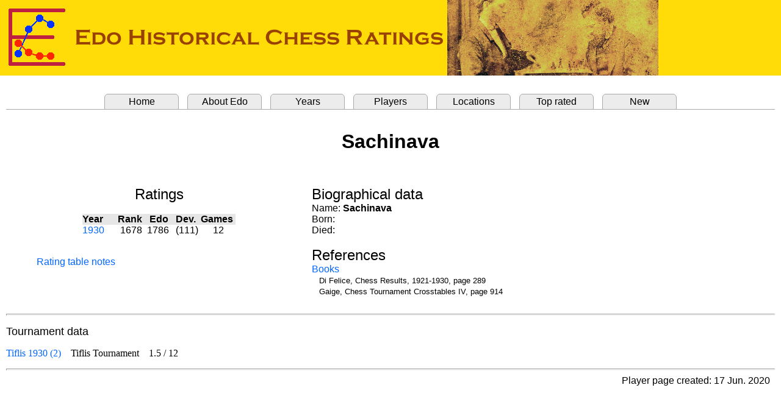

--- FILE ---
content_type: text/html
request_url: http://www.edochess.ca/players/p10800.html
body_size: 1455
content:
<html><head><title>Edo Ratings, Sachinava</title>
<META http-equiv="content-type" content="text/html; charset=utf-8">
<link rel="stylesheet" href=" ../edostyle.css " type="text/css" media="screen, projection">
</head>
<body topmargin="0" leftmargin="0" bottommargin="0" rightmargin="0"><font face="Arial">

<header><img src="../Edo.banner.png" style="top:0; left:0;"></header>
<br>
<table border="0" cellpadding="0" cellspacing="10" width="100%">
<tbody>
<tr><td bgcolor="#ffffff">
<div>
<ul class="tabrow">
   <li><a href="../index.html">Home</a></li>
   <li><a href="../Edo.explanation.html">About Edo</a></li>
   <li><a href="../Edo.years.html">Years</a></li>
   <li><a href="../Edo.players.html">Players</a></li>
   <li><a href="../Edo.locations.html">Locations</a></li>
   <li><a href="../Edo.top.html">Top rated</a></li>
   <li><a href="../Edo.new.html">New</a></li>
</ul>
</div>
<br>
<DIV STYLE="font-size : 12pt; font-family : Arial">
<center>
<p align="center"><b><font size="6">Sachinava</font></b></p><br>
<table border="0" cellpadding="0" cellspacing="20" width="100%"><tbody><tr>
<td align="center" valign="top" width="300">
<font size="5"> Ratings </font><br><br>
<table border="0" cellpadding="0" cellspacing="0"><tbody>
<tr align="left">
  <td bgcolor="#e6e6e6"><b>Year&nbsp;&nbsp;&nbsp;&nbsp;&nbsp;&nbsp;</b></td>
  <td bgcolor="#e6e6e6"><b>Rank&nbsp;&nbsp;</b></td>
  <td bgcolor="#e6e6e6"><b>&nbsp;Edo&nbsp;&nbsp;&nbsp;</b></td>
  <td bgcolor="#e6e6e6"><b>Dev.&nbsp;&nbsp;</b></td>
  <td bgcolor="#e6e6e6"><b>Games&nbsp;</b></td>
</tr>
<tr align="left" bgcolor="#ffffff">
  <td nowrap><a href="../years/y1930.html">1930</a>&nbsp;</td>
  <td nowrap, align="center">1678&nbsp;</td>
  <td nowrap>1786</td> <td>(111)</td>  <td nowrap, align="center">12</td>
</tr>
</tbody></table><br>
</center>
<p style="margin-left: 30px; margin-right: 30px;" align="justify">
<font size="3"><a href="../Rating.table.notes.html">Rating table notes</a></font>
</p>
</td>
<td nowrap align="left" valign="top" width="480">
<table border="0" cellpadding="0" cellspacing="0"><tbody>
<tr align="left"><td align="left"><font size="5">Biographical data</font></td></tr>
<tr align="left"><td align="left">
<table border="0" cellpadding="0" cellspacing="0"><tbody>
<tr align="left">
   <td align="left">Name: <b>Sachinava</b>&nbsp;&nbsp;</td>
</tr>
</tr>
<tr align="left">
   <td align="left">Born: </td>
</tr>
<tr align="left">
   <td align="left">Died: </td>
</tr>
</tbody></table></td></tr>
<tr><td>&nbsp;</td></tr>
<tr align="left">
   <td align="left"><font size="5">References</font></td>
</tr>
<tr align="left"><td align="left">
<table border="0" cellpadding="0" cellspacing="0"><tbody>
<tr align="left"><td><a href="../Refs.Books.html">Books</a></td></tr>
<tr align="left">
   <td>&nbsp;&nbsp;&nbsp;<font size="-1">Di Felice, Chess Results, 1921-1930, page 289</font></td>
</tr>
<tr align="left">
   <td>&nbsp;&nbsp;&nbsp;<font size="-1">Gaige, Chess Tournament Crosstables IV, page 914</font></td>
</tr>
</tbody></table>
</td></tr></tbody></table></td>
</tr></tbody></table>
</center>
<hr size="3">
<p><font size="4" face="Arial">Tournament data</font><p>
<font size="-1" face="Times New Roman">
<table border="0" cellpadding="0" cellspacing="0"><tbody>
<tr align="left">
  <td nowrap><a href="../tournaments/t3449.html">Tiflis 1930 (2)</a>&nbsp;&nbsp;&nbsp;&nbsp;</td>
<td colspan="2">Tiflis Tournament&nbsp;&nbsp;&nbsp;&nbsp;</td>
  <td> 1.5 </td><td>&nbsp;/&nbsp;</td><td> 12 </td>
  <td></td><td></td><td></td><td></td>
</tr>
</tbody></table></font>
</DIV>
<hr size="3">
<DIV STYLE="font-size : 12pt; font-family : Arial">
<table border="0" cellpadding="0" cellspacing="0" width="100%"><tbody>
<tr align="center">
<td align="right"> Player page created: 17 Jun. 2020 &nbsp;</td>
</tr></tbody></table>
</DIV>
<br>
</td></tr></tbody></table>
</body></html>
